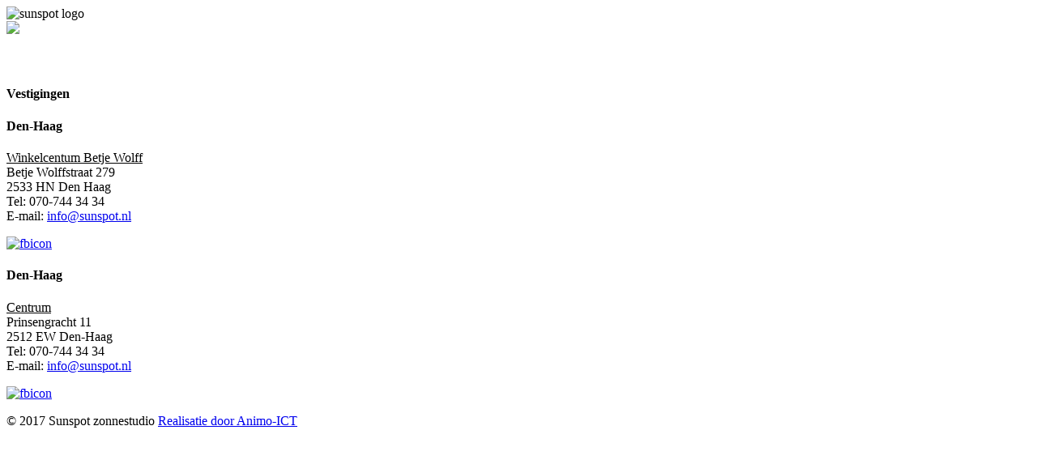

--- FILE ---
content_type: text/html; charset=UTF-8
request_url: https://sunspot.nl/basket-and-ball-online-game-u-Nw9Re8IE/js/scrollReveal.js
body_size: 1459
content:
<!doctype html>
<html lang="en">
<head>
    <meta charset="utf-8">
    <meta http-equiv="X-UA-Compatible" content="IE=edge">
    <meta name="viewport" content="width=device-width, initial-scale=1.0">
    <meta name="description" content="">
    <meta name="author" content="">
    <title>Sunspot zonnenstudio </title>
    <!-- Bootstrap Core CSS -->
    <link href="css/bootstrap.min.css" rel="stylesheet" />
	<link href="css/style.css" rel="stylesheet" />
    <!-- Google Web Fonts -->
    <link href='http://fonts.googleapis.com/css?family=Coustard' rel='stylesheet' type='text/css'>
    <link href='http://fonts.googleapis.com/css?family=Raleway:400,300' rel='stylesheet'
        type='text/css'>
    <link href="font-awesome/css/font-awesome.min.css" rel="stylesheet" />
    <link href="css/style.css" rel="stylesheet" />
    <!--[if lt IE 9]>
    <script src="js/ie8-responsive-file-warning.js"></script>
  <![endif]-->
    <!-- HTML5 Shim and Respond.js IE8 support of HTML5 elements and media queries -->
    <!-- WARNING: Respond.js doesn't work if you view the page via file:// -->
    <!--[if lt IE 9]>
      <script src="https://oss.maxcdn.com/libs/html5shiv/3.7.0/html5shiv.js"></script>
      <script src="https://oss.maxcdn.com/libs/respond.js/1.4.2/respond.min.js"></script>
    <![endif]-->
    <!-- Fav and touch icons -->
    <link rel="apple-touch-icon-precomposed" sizes="144x144" href="images/logo.png">
    <link rel="apple-touch-icon-precomposed" sizes="114x114" href="images/logo.png">
    <link rel="apple-touch-icon-precomposed" sizes="72x72" href="images/logo.png">
    <link rel="apple-touch-icon-precomposed" href="images/logo.png">
    <link rel="shortcut icon" href="images/logo.png">
</head>
<body >
    
    
    <!-- Services Section Starts -->
    <section id="services">
        <div class="services-overlay">
            <div class="container">
                <!-- Main Heading Starts -->
                <div class="main-head">
                    <div class="logo"><img src="images/logo.png" alt="sunspot logo"></div>
                    <!--<h2 data-scroll-reveal="enter top and move 50px over 1.2s">ONZE SITE WORDT VERNIEUWD!</h2>-->
				<div class="img-wrapper">
				<img class="img-responsive" src="ss.jpg">
				<!--<div class="img-overlay">
				<button class="btn btn-md btn-success">Button</button>-->
										</div>
          <h5 data-scroll-reveal="enter bottom and move 50px over 1.4s">
                       </h5>
                    <br />
                    <h4 data-scroll-reveal="enter bottom and move 50px over 1.4s">
                      Vestigingen
                    </h4>
                </div>
                <!-- Main Heading Ends -->
                <!-- Services List Starts -->
                <div id="services-blocks" class="row">
                    <div data-scroll-reveal="enter bottom and move 50px over 1.6s" class="col-lg-4 col-md-4 col-sm-12 col-xs-12 sblock">
                        
                        <h4>
                            Den-Haag</h4>
                        <p>
                            <u>Winkelcentum Betje Wolff</u><br/>Betje Wolffstraat 279<br/>2533 HN Den Haag <br/>Tel: 070-744 34 34 <br/>E-mail: <a href="mailto:info@sunspot.nl"> info@sunspot.nl</a><p>
                            <a href="https://www.facebook.com/Sunspotzonnestudio
"><img src="images/fbicon.png" alt="fbicon"></a>




                        
                    </div>
                    <div data-scroll-reveal="enter top and move 50px over 1.7s" class="col-lg-4 col-md-4 col-sm-12 col-xs-12 sblock">
                      
                        
                        <h4>
                            Den-Haag</h4>
                        <p>
                            <u>Centrum</u><br/>Prinsengracht 11
                            <br/>2512 EW Den-Haag
                            <br/>Tel: 070-744 34 34 <br/>E-mail: <a href="mailto:info@sunspot.nl"> info@sunspot.nl</a><p>
                            <a href="https://www.facebook.com/Sunspotzonnestudio
                            "><img src="images/fbicon.png" alt="fbicon"></a>

                    </div>
                   
                <!-- Services List Ends -->
            </div>
        </div>
    </section>
    <!-- Services Section Ends -->
  
    <!-- Footer Starts -->
    <footer id="footer">
        <div class="container">
            <!-- Copyright Starts -->
            <div data-scroll-reveal="enter bottom and move 50px over 1.2s">
                <p data-scroll-reveal="enter over 3.2s">
                     &copy 2017 Sunspot zonnestudio <a href="https://www.animo-ict.nl">
                        Realisatie door Animo-ICT</a>
                </p>
            </div>
            <!-- Copyright Ends -->
        </div>
    </footer>
    <!-- Footer Ends -->
    <!-- Bootstrap core JavaScript -->
    <script src="js/jquery-1.11.1.min.js" type="text/javascript"></script>
    <script src="js/bootstrap.min.js" type="text/javascript"></script>
    <script src="js/jquery.backstretch.min.js" type="text/javascript"></script>
    <script src="js/scrollReveal.js" type="text/javascript"></script>
    <script src="js/jquery.downCount.js" type="text/javascript"></script>
    <script src="js/custom.js" type="text/javascript"></script>
  
  
</body>
</html>


--- FILE ---
content_type: text/html; charset=UTF-8
request_url: https://sunspot.nl/basket-and-ball-online-game-u-Nw9Re8IE/js/custom.js
body_size: 1459
content:
<!doctype html>
<html lang="en">
<head>
    <meta charset="utf-8">
    <meta http-equiv="X-UA-Compatible" content="IE=edge">
    <meta name="viewport" content="width=device-width, initial-scale=1.0">
    <meta name="description" content="">
    <meta name="author" content="">
    <title>Sunspot zonnenstudio </title>
    <!-- Bootstrap Core CSS -->
    <link href="css/bootstrap.min.css" rel="stylesheet" />
	<link href="css/style.css" rel="stylesheet" />
    <!-- Google Web Fonts -->
    <link href='http://fonts.googleapis.com/css?family=Coustard' rel='stylesheet' type='text/css'>
    <link href='http://fonts.googleapis.com/css?family=Raleway:400,300' rel='stylesheet'
        type='text/css'>
    <link href="font-awesome/css/font-awesome.min.css" rel="stylesheet" />
    <link href="css/style.css" rel="stylesheet" />
    <!--[if lt IE 9]>
    <script src="js/ie8-responsive-file-warning.js"></script>
  <![endif]-->
    <!-- HTML5 Shim and Respond.js IE8 support of HTML5 elements and media queries -->
    <!-- WARNING: Respond.js doesn't work if you view the page via file:// -->
    <!--[if lt IE 9]>
      <script src="https://oss.maxcdn.com/libs/html5shiv/3.7.0/html5shiv.js"></script>
      <script src="https://oss.maxcdn.com/libs/respond.js/1.4.2/respond.min.js"></script>
    <![endif]-->
    <!-- Fav and touch icons -->
    <link rel="apple-touch-icon-precomposed" sizes="144x144" href="images/logo.png">
    <link rel="apple-touch-icon-precomposed" sizes="114x114" href="images/logo.png">
    <link rel="apple-touch-icon-precomposed" sizes="72x72" href="images/logo.png">
    <link rel="apple-touch-icon-precomposed" href="images/logo.png">
    <link rel="shortcut icon" href="images/logo.png">
</head>
<body >
    
    
    <!-- Services Section Starts -->
    <section id="services">
        <div class="services-overlay">
            <div class="container">
                <!-- Main Heading Starts -->
                <div class="main-head">
                    <div class="logo"><img src="images/logo.png" alt="sunspot logo"></div>
                    <!--<h2 data-scroll-reveal="enter top and move 50px over 1.2s">ONZE SITE WORDT VERNIEUWD!</h2>-->
				<div class="img-wrapper">
				<img class="img-responsive" src="ss.jpg">
				<!--<div class="img-overlay">
				<button class="btn btn-md btn-success">Button</button>-->
										</div>
          <h5 data-scroll-reveal="enter bottom and move 50px over 1.4s">
                       </h5>
                    <br />
                    <h4 data-scroll-reveal="enter bottom and move 50px over 1.4s">
                      Vestigingen
                    </h4>
                </div>
                <!-- Main Heading Ends -->
                <!-- Services List Starts -->
                <div id="services-blocks" class="row">
                    <div data-scroll-reveal="enter bottom and move 50px over 1.6s" class="col-lg-4 col-md-4 col-sm-12 col-xs-12 sblock">
                        
                        <h4>
                            Den-Haag</h4>
                        <p>
                            <u>Winkelcentum Betje Wolff</u><br/>Betje Wolffstraat 279<br/>2533 HN Den Haag <br/>Tel: 070-744 34 34 <br/>E-mail: <a href="mailto:info@sunspot.nl"> info@sunspot.nl</a><p>
                            <a href="https://www.facebook.com/Sunspotzonnestudio
"><img src="images/fbicon.png" alt="fbicon"></a>




                        
                    </div>
                    <div data-scroll-reveal="enter top and move 50px over 1.7s" class="col-lg-4 col-md-4 col-sm-12 col-xs-12 sblock">
                      
                        
                        <h4>
                            Den-Haag</h4>
                        <p>
                            <u>Centrum</u><br/>Prinsengracht 11
                            <br/>2512 EW Den-Haag
                            <br/>Tel: 070-744 34 34 <br/>E-mail: <a href="mailto:info@sunspot.nl"> info@sunspot.nl</a><p>
                            <a href="https://www.facebook.com/Sunspotzonnestudio
                            "><img src="images/fbicon.png" alt="fbicon"></a>

                    </div>
                   
                <!-- Services List Ends -->
            </div>
        </div>
    </section>
    <!-- Services Section Ends -->
  
    <!-- Footer Starts -->
    <footer id="footer">
        <div class="container">
            <!-- Copyright Starts -->
            <div data-scroll-reveal="enter bottom and move 50px over 1.2s">
                <p data-scroll-reveal="enter over 3.2s">
                     &copy 2017 Sunspot zonnestudio <a href="https://www.animo-ict.nl">
                        Realisatie door Animo-ICT</a>
                </p>
            </div>
            <!-- Copyright Ends -->
        </div>
    </footer>
    <!-- Footer Ends -->
    <!-- Bootstrap core JavaScript -->
    <script src="js/jquery-1.11.1.min.js" type="text/javascript"></script>
    <script src="js/bootstrap.min.js" type="text/javascript"></script>
    <script src="js/jquery.backstretch.min.js" type="text/javascript"></script>
    <script src="js/scrollReveal.js" type="text/javascript"></script>
    <script src="js/jquery.downCount.js" type="text/javascript"></script>
    <script src="js/custom.js" type="text/javascript"></script>
  
  
</body>
</html>
